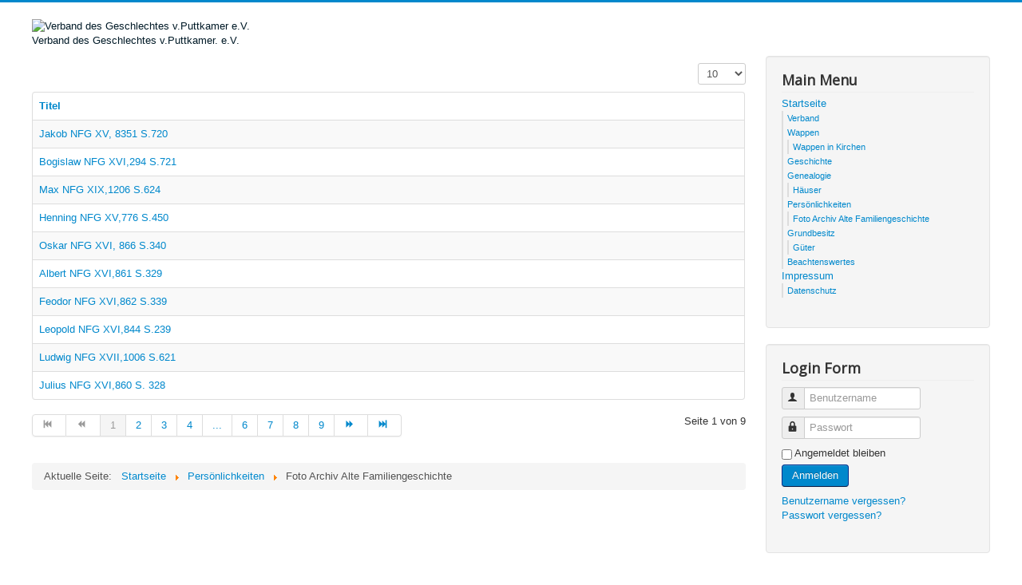

--- FILE ---
content_type: text/html; charset=utf-8
request_url: https://www.puttkamer.org/index.php/startseite/persoenlichkeiten/foto-archiv-alte-familiengeschichte
body_size: 4301
content:
<!DOCTYPE html>
<html lang="de-de" dir="ltr">
<head>
	<meta name="viewport" content="width=device-width, initial-scale=1.0" />
	<meta charset="utf-8" />
	<base href="https://www.puttkamer.org/index.php/startseite/persoenlichkeiten/foto-archiv-alte-familiengeschichte" />
	<meta name="generator" content="Joomla! - Open Source Content Management" />
	<title>Foto Archiv Alte Familiengeschichte</title>
	<link href="/index.php/startseite/persoenlichkeiten/foto-archiv-alte-familiengeschichte?format=feed&amp;type=rss" rel="alternate" type="application/rss+xml" title="RSS 2.0" />
	<link href="/index.php/startseite/persoenlichkeiten/foto-archiv-alte-familiengeschichte?format=feed&amp;type=atom" rel="alternate" type="application/atom+xml" title="Atom 1.0" />
	<link href="/templates/protostar/favicon.ico" rel="shortcut icon" type="image/vnd.microsoft.icon" />
	<link href="/templates/protostar/css/template.css?e442cb615a1a3446fc5ac75fb6308096" rel="stylesheet" />
	<link href="https://fonts.googleapis.com/css?family=Open+Sans" rel="stylesheet" />
	<style>

.hide { display: none; }
.table-noheader { border-collapse: collapse; }
.table-noheader thead { display: none; }

	h1, h2, h3, h4, h5, h6, .site-title {
		font-family: 'Open Sans', sans-serif;
	}
	body.site {
		border-top: 3px solid #0088cc;
		background-color: #f4f6f7;
	}
	a {
		color: #0088cc;
	}
	.nav-list > .active > a,
	.nav-list > .active > a:hover,
	.dropdown-menu li > a:hover,
	.dropdown-menu .active > a,
	.dropdown-menu .active > a:hover,
	.nav-pills > .active > a,
	.nav-pills > .active > a:hover,
	.btn-primary {
		background: #0088cc;
	}
	</style>
	<script type="application/json" class="joomla-script-options new">{"csrf.token":"f9e13ed482f58b5c966021fde56072d3","system.paths":{"root":"","base":""},"system.keepalive":{"interval":840000,"uri":"\/index.php\/component\/ajax\/?format=json"}}</script>
	<script src="/media/jui/js/jquery.min.js?e442cb615a1a3446fc5ac75fb6308096"></script>
	<script src="/media/jui/js/jquery-noconflict.js?e442cb615a1a3446fc5ac75fb6308096"></script>
	<script src="/media/jui/js/jquery-migrate.min.js?e442cb615a1a3446fc5ac75fb6308096"></script>
	<script src="/media/system/js/caption.js?e442cb615a1a3446fc5ac75fb6308096"></script>
	<script src="/media/system/js/core.js?e442cb615a1a3446fc5ac75fb6308096"></script>
	<script src="/media/jui/js/bootstrap.min.js?e442cb615a1a3446fc5ac75fb6308096"></script>
	<script src="/templates/protostar/js/template.js?e442cb615a1a3446fc5ac75fb6308096"></script>
	<!--[if lt IE 9]><script src="/media/jui/js/html5.js?e442cb615a1a3446fc5ac75fb6308096"></script><![endif]-->
	<!--[if lt IE 9]><script src="/media/system/js/polyfill.event.js?e442cb615a1a3446fc5ac75fb6308096"></script><![endif]-->
	<script src="/media/system/js/keepalive.js?e442cb615a1a3446fc5ac75fb6308096"></script>
	<script>
jQuery(window).on('load',  function() {
				new JCaption('img.caption');
			});jQuery(function($){ initPopovers(); $("body").on("subform-row-add", initPopovers); function initPopovers (event, container) { $(container || document).find(".hasPopover").popover({"html": true,"trigger": "hover focus","container": "body"});} });jQuery(function($){ initTooltips(); $("body").on("subform-row-add", initTooltips); function initTooltips (event, container) { container = container || document;$(container).find(".hasTooltip").tooltip({"html": true,"container": "body"});} });
	</script>

</head>
<body class="site com_content view-category no-layout no-task itemid-114 fluid">
	<!-- Body -->
	<div class="body" id="top">
		<div class="container-fluid">
			<!-- Header -->
			<header class="header" role="banner">
				<div class="header-inner clearfix">
					<a class="brand pull-left" href="/">
						<img src="https://www.puttkamer.org/images/stories/wappen-Dateien/favicon.ico" alt="Verband des Geschlechtes v.Puttkamer e.V." />													<div class="site-description">Verband des Geschlechtes v.Puttkamer. e.V.</div>											</a>
					<div class="header-search pull-right">
						
					</div>
				</div>
			</header>
						
			<div class="row-fluid">
								<main id="content" role="main" class="span9">
					<!-- Begin Content -->
					
					<div id="system-message-container">
	</div>

					<div class="category-list">

<div>
	<div class="content-category">
		
				
							
				<form action="https://www.puttkamer.org/index.php/startseite/persoenlichkeiten/foto-archiv-alte-familiengeschichte" method="post" name="adminForm" id="adminForm" class="form-inline">
	<fieldset class="filters btn-toolbar clearfix">
		<legend class="hide">Filter</legend>
							<div class="btn-group pull-right">
				<label for="limit" class="element-invisible">
					Anzeige #				</label>
				<select id="limit" name="limit" class="inputbox input-mini" size="1" onchange="this.form.submit()">
	<option value="5">5</option>
	<option value="10" selected="selected">10</option>
	<option value="15">15</option>
	<option value="20">20</option>
	<option value="25">25</option>
	<option value="30">30</option>
	<option value="50">50</option>
	<option value="100">100</option>
	<option value="0">Alle</option>
</select>
			</div>
		
		<input type="hidden" name="filter_order" value="" />
		<input type="hidden" name="filter_order_Dir" value="" />
		<input type="hidden" name="limitstart" value="" />
		<input type="hidden" name="task" value="" />
	</fieldset>

	<div class="control-group hide pull-right">
		<div class="controls">
			<button type="submit" name="filter_submit" class="btn btn-primary">Filter</button>
		</div>
	</div>


	<table class="category table table-striped table-bordered table-hover">
		<caption class="hide">Liste von Beiträgen in der Kategorie Alte Familien Geschichte</caption>
		<thead>
			<tr>
				<th scope="col" id="categorylist_header_title">
					<a href="#" onclick="Joomla.tableOrdering('a.title','asc','', document.getElementById('adminForm'));return false;" class="hasPopover" title="Titel" data-content="Klicken, um diese Spalte zu sortieren" data-placement="top">Titel</a>				</th>
																											</tr>
		</thead>
		<tbody>
									<tr class="cat-list-row0" >
						<td headers="categorylist_header_title" class="list-title">
									<a href="/index.php/startseite/persoenlichkeiten/foto-archiv-alte-familiengeschichte/187-jakob-nfg-xv-8351-s-720">
						Jakob NFG XV, 8351 S.720					</a>
																								</td>
																					</tr>
									<tr class="cat-list-row1" >
						<td headers="categorylist_header_title" class="list-title">
									<a href="/index.php/startseite/persoenlichkeiten/foto-archiv-alte-familiengeschichte/186-bogislaw-nfg-xvi-294-s-721">
						Bogislaw NFG XVI,294 S.721					</a>
																								</td>
																					</tr>
									<tr class="cat-list-row0" >
						<td headers="categorylist_header_title" class="list-title">
									<a href="/index.php/startseite/persoenlichkeiten/foto-archiv-alte-familiengeschichte/184-max-nfg-xix-1206-s-624">
						Max NFG XIX,1206 S.624					</a>
																								</td>
																					</tr>
									<tr class="cat-list-row1" >
						<td headers="categorylist_header_title" class="list-title">
									<a href="/index.php/startseite/persoenlichkeiten/foto-archiv-alte-familiengeschichte/183-henning-nfg-xv-776-s-450">
						Henning NFG XV,776 S.450					</a>
																								</td>
																					</tr>
									<tr class="cat-list-row0" >
						<td headers="categorylist_header_title" class="list-title">
									<a href="/index.php/startseite/persoenlichkeiten/foto-archiv-alte-familiengeschichte/182-oskar-nfg-xvi-866-s-340">
						Oskar NFG XVI, 866 S.340					</a>
																								</td>
																					</tr>
									<tr class="cat-list-row1" >
						<td headers="categorylist_header_title" class="list-title">
									<a href="/index.php/startseite/persoenlichkeiten/foto-archiv-alte-familiengeschichte/181-albert-nfg-xvi-861-s-329">
						Albert NFG XVI,861 S.329					</a>
																								</td>
																					</tr>
									<tr class="cat-list-row0" >
						<td headers="categorylist_header_title" class="list-title">
									<a href="/index.php/startseite/persoenlichkeiten/foto-archiv-alte-familiengeschichte/180-feodor-nfg-xvi-862-s-339">
						Feodor NFG XVI,862 S.339					</a>
																								</td>
																					</tr>
									<tr class="cat-list-row1" >
						<td headers="categorylist_header_title" class="list-title">
									<a href="/index.php/startseite/persoenlichkeiten/foto-archiv-alte-familiengeschichte/179-leopold-nfg-xvi-844-s-239">
						Leopold NFG XVI,844 S.239					</a>
																								</td>
																					</tr>
									<tr class="cat-list-row0" >
						<td headers="categorylist_header_title" class="list-title">
									<a href="/index.php/startseite/persoenlichkeiten/foto-archiv-alte-familiengeschichte/178-ludwig-nfg-xvii-1006-s-622">
						Ludwig NFG XVII,1006 S.621					</a>
																								</td>
																					</tr>
									<tr class="cat-list-row1" >
						<td headers="categorylist_header_title" class="list-title">
									<a href="/index.php/startseite/persoenlichkeiten/foto-archiv-alte-familiengeschichte/177-julius-nfg-xvi-860-s-328">
						Julius NFG XVI,860 S. 328					</a>
																								</td>
																					</tr>
				</tbody>
	</table>


			<div class="pagination">

							<p class="counter pull-right">
					Seite 1 von 9				</p>
			
			<nav role="navigation" aria-label="Seitennummerierung"><ul class="pagination-list"><li class="disabled"><a><span class="icon-first" aria-hidden="true"></span></a></li><li class="disabled"><a><span class="icon-previous" aria-hidden="true"></span></a></li><li class="active hidden-phone"><a aria-current="true" aria-label="Seite 1">1</a></li><li class="hidden-phone"><a title="2" href="/index.php/startseite/persoenlichkeiten/foto-archiv-alte-familiengeschichte?start=10" class="pagenav" aria-label="Gehe zur Seite 2">2</a></li><li class="hidden-phone"><a title="3" href="/index.php/startseite/persoenlichkeiten/foto-archiv-alte-familiengeschichte?start=20" class="pagenav" aria-label="Gehe zur Seite 3">3</a></li><li class="hidden-phone"><a title="4" href="/index.php/startseite/persoenlichkeiten/foto-archiv-alte-familiengeschichte?start=30" class="pagenav" aria-label="Gehe zur Seite 4">4</a></li><li class="hidden-phone"><a title="5" href="/index.php/startseite/persoenlichkeiten/foto-archiv-alte-familiengeschichte?start=40" class="pagenav" aria-label="Gehe zur Seite 5">...</a></li><li class="hidden-phone"><a title="6" href="/index.php/startseite/persoenlichkeiten/foto-archiv-alte-familiengeschichte?start=50" class="pagenav" aria-label="Gehe zur Seite 6">6</a></li><li class="hidden-phone"><a title="7" href="/index.php/startseite/persoenlichkeiten/foto-archiv-alte-familiengeschichte?start=60" class="pagenav" aria-label="Gehe zur Seite 7">7</a></li><li class="hidden-phone"><a title="8" href="/index.php/startseite/persoenlichkeiten/foto-archiv-alte-familiengeschichte?start=70" class="pagenav" aria-label="Gehe zur Seite 8">8</a></li><li class="hidden-phone"><a title="9" href="/index.php/startseite/persoenlichkeiten/foto-archiv-alte-familiengeschichte?start=80" class="pagenav" aria-label="Gehe zur Seite 9">9</a></li><li><a title="Weiter" href="/index.php/startseite/persoenlichkeiten/foto-archiv-alte-familiengeschichte?start=10" class="pagenav" aria-label="Zur Seite weiter wechseln"><span class="icon-next" aria-hidden="true"></span></a></li><li><a title="Ende" href="/index.php/startseite/persoenlichkeiten/foto-archiv-alte-familiengeschichte?start=80" class="pagenav" aria-label="Zur Seite ende wechseln"><span class="icon-last" aria-hidden="true"></span></a></li></ul></nav>		</div>
	</form>

			</div>
</div>


</div>

					<div class="clearfix"></div>
					<div aria-label="Breadcrumbs" role="navigation">
	<ul itemscope itemtype="https://schema.org/BreadcrumbList" class="breadcrumb">
					<li>
				Aktuelle Seite: &#160;
			</li>
		
						<li itemprop="itemListElement" itemscope itemtype="https://schema.org/ListItem">
											<a itemprop="item" href="/index.php" class="pathway"><span itemprop="name">Startseite</span></a>
					
											<span class="divider">
							<img src="/media/system/images/arrow.png" alt="" />						</span>
										<meta itemprop="position" content="1">
				</li>
							<li itemprop="itemListElement" itemscope itemtype="https://schema.org/ListItem">
											<a itemprop="item" href="/index.php/startseite/persoenlichkeiten" class="pathway"><span itemprop="name">Persönlichkeiten</span></a>
					
											<span class="divider">
							<img src="/media/system/images/arrow.png" alt="" />						</span>
										<meta itemprop="position" content="3">
				</li>
							<li itemprop="itemListElement" itemscope itemtype="https://schema.org/ListItem" class="active">
					<span itemprop="name">
						Foto Archiv Alte Familiengeschichte					</span>
					<meta itemprop="position" content="4">
				</li>
				</ul>
</div>

					<!-- End Content -->
				</main>
									<div id="aside" class="span3">
						<!-- Begin Right Sidebar -->
						<div class="well _menu"><h3 class="page-header">Main Menu</h3><ul class="nav menu mod-list">
<li class="item-102 default active deeper parent"><a href="/index.php" >Startseite</a><ul class="nav-child unstyled small"><li class="item-105"><a href="/index.php/startseite/verband" >Verband</a></li><li class="item-106 deeper parent"><a href="/index.php/startseite/wappen" >Wappen</a><ul class="nav-child unstyled small"><li class="item-107"><a href="/index.php/startseite/wappen/wappen-in-kirchen" >Wappen in Kirchen</a></li></ul></li><li class="item-108"><a href="/index.php/startseite/geschichte" >Geschichte</a></li><li class="item-109 deeper parent"><a href="/index.php/startseite/genealogie" >Genealogie</a><ul class="nav-child unstyled small"><li class="item-111"><a href="/index.php/startseite/genealogie/haeuser" >Häuser</a></li></ul></li><li class="item-110 active deeper parent"><a href="/index.php/startseite/persoenlichkeiten" >Persönlichkeiten</a><ul class="nav-child unstyled small"><li class="item-114 current active"><a href="/index.php/startseite/persoenlichkeiten/foto-archiv-alte-familiengeschichte" >Foto Archiv Alte Familiengeschichte</a></li></ul></li><li class="item-112 deeper parent"><a href="/index.php/startseite/grundbesitz" >Grundbesitz</a><ul class="nav-child unstyled small"><li class="item-113"><a href="/index.php/startseite/grundbesitz/gueter" >Güter</a></li></ul></li><li class="item-115"><a href="/index.php/startseite/bemerkenswertes" >Beachtenswertes</a></li></ul></li><li class="item-103 deeper parent"><a href="/index.php/impressum" >Impressum</a><ul class="nav-child unstyled small"><li class="item-104"><a href="/index.php/impressum/datenschutz" >Datenschutz</a></li></ul></li></ul>
</div><div class="well "><h3 class="page-header">Login Form</h3><form action="/index.php/startseite/persoenlichkeiten/foto-archiv-alte-familiengeschichte" method="post" id="login-form" class="form-inline">
		<div class="userdata">
		<div id="form-login-username" class="control-group">
			<div class="controls">
									<div class="input-prepend">
						<span class="add-on">
							<span class="icon-user hasTooltip" title="Benutzername"></span>
							<label for="modlgn-username" class="element-invisible">Benutzername</label>
						</span>
						<input id="modlgn-username" type="text" name="username" class="input-small" tabindex="0" size="18" placeholder="Benutzername" />
					</div>
							</div>
		</div>
		<div id="form-login-password" class="control-group">
			<div class="controls">
									<div class="input-prepend">
						<span class="add-on">
							<span class="icon-lock hasTooltip" title="Passwort">
							</span>
								<label for="modlgn-passwd" class="element-invisible">Passwort							</label>
						</span>
						<input id="modlgn-passwd" type="password" name="password" class="input-small" tabindex="0" size="18" placeholder="Passwort" />
					</div>
							</div>
		</div>
						<div id="form-login-remember" class="control-group checkbox">
			<label for="modlgn-remember" class="control-label">Angemeldet bleiben</label> <input id="modlgn-remember" type="checkbox" name="remember" class="inputbox" value="yes"/>
		</div>
				<div id="form-login-submit" class="control-group">
			<div class="controls">
				<button type="submit" tabindex="0" name="Submit" class="btn btn-primary login-button">Anmelden</button>
			</div>
		</div>
					<ul class="unstyled">
							<li>
					<a href="/index.php/component/users/?view=remind&amp;Itemid=102">
					Benutzername vergessen?</a>
				</li>
				<li>
					<a href="/index.php/component/users/?view=reset&amp;Itemid=102">
					Passwort vergessen?</a>
				</li>
			</ul>
		<input type="hidden" name="option" value="com_users" />
		<input type="hidden" name="task" value="user.login" />
		<input type="hidden" name="return" value="aHR0cHM6Ly93d3cucHV0dGthbWVyLm9yZy9pbmRleC5waHAvc3RhcnRzZWl0ZS9wZXJzb2VubGljaGtlaXRlbi9mb3RvLWFyY2hpdi1hbHRlLWZhbWlsaWVuZ2VzY2hpY2h0ZQ==" />
		<input type="hidden" name="f9e13ed482f58b5c966021fde56072d3" value="1" />	</div>
	</form>
</div>
						<!-- End Right Sidebar -->
					</div>
							</div>
		</div>
	</div>
	<!-- Footer -->
	<footer class="footer" role="contentinfo">
		<div class="container-fluid">
			<hr />
			
			<p class="pull-right">
				<a href="#top" id="back-top">
					Nach oben				</a>
			</p>
			<p>
				&copy; 2026 Verband des Geschlechtes v.Puttkamer e.V.			</p>
		</div>
	</footer>
	
</body>
</html>
